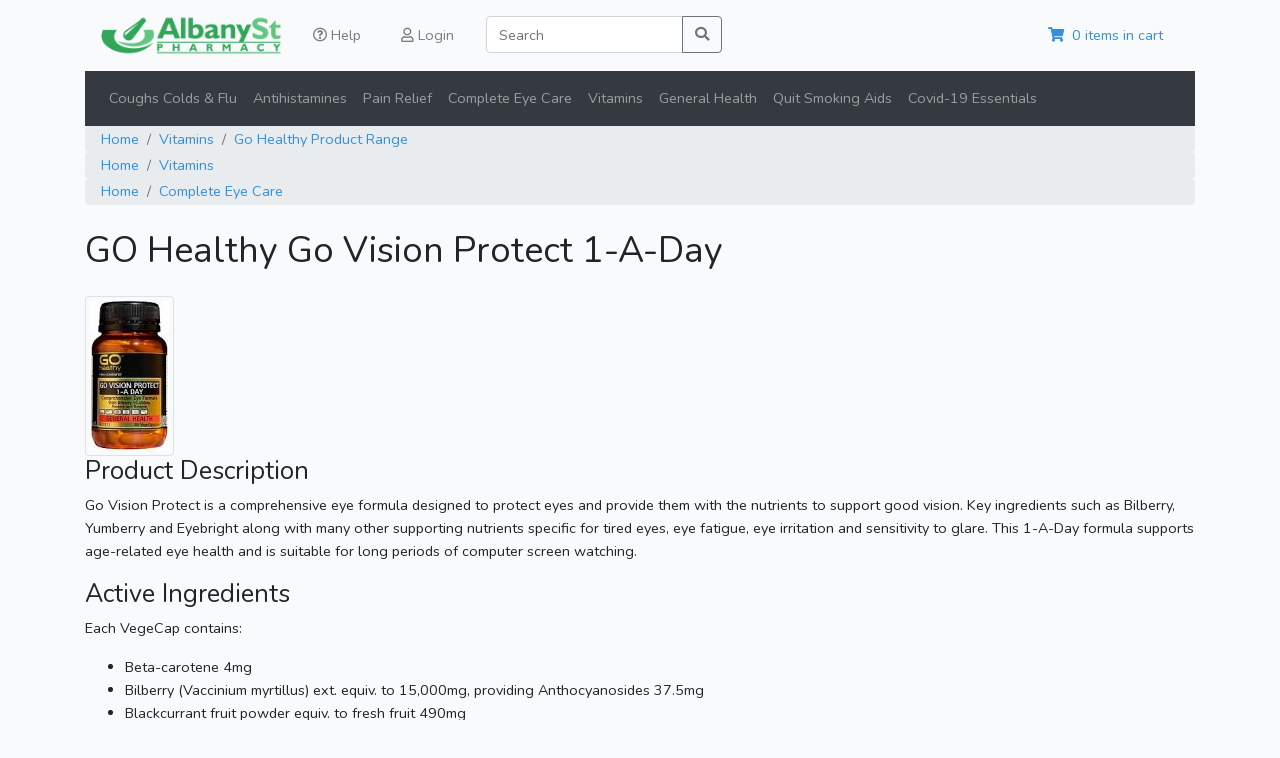

--- FILE ---
content_type: text/html; charset=UTF-8
request_url: https://albanyst.co.nz/product/678/go-healthy-go-vision-protect-1-a-day
body_size: 3240
content:
<!DOCTYPE html>
<html lang="en">
    <head>
        <title>GO Healthy Go Vision Protect 1-A-Day</title>

        <meta name="description" content="Go Vision Protect is a comprehensive eye formula designed to protect eyes and provide them with the nutrients to support good vision.">

        <meta name="keywords" content="GO Healthy, Go Vision Protect, bilberry, blackcurrant, eyebright, yumberry, eye health, eye support, vision protect, vision support, tired eyes, eye fatigue, good vision,">

        <meta charset="utf-8">

        <meta name="csrf-token" content="GklTKThIA8MtXAl8MbRFSef7HVEpnM7eHzBIcRw2">

        <meta name="viewport" content="width=device-width, initial-scale=1.0, maximum-scale=1.0, user-scalable=no">
        
        <link rel="stylesheet" media="screen" href="/css/albanyst/app.css?id=773000bbf4852adc73c5">

                <!-- Global site tag (gtag.js) - Google Analytics -->
        <script async src="https://www.googletagmanager.com/gtag/js?id=UA-96562643-4"></script>
        <script>
            window.dataLayer = window.dataLayer || [];
            function gtag(){dataLayer.push(arguments);}
            gtag('js', new Date());

            gtag('config', 'UA-96562643-4');
        </script>
                
    </head>

    <body>

        
    <!-- Navbar-->
    
<header class="container">

    <nav class="navbar navbar-light navbar-expand-lg">

        <!-- Site Logo-->
        <a class="navbar-brand mr-4" href="/"><img src="https://albanyst.co.nz/img/albanyst/albanyst-logo.png" alt="AlbanySt" width="180"></a>

        <div class="collapse navbar-collapse" id="navbarMain">

            <ul class="navbar-nav mr-auto">

                <li class="nav-item mr-4"><a class="nav-link" href="https://albanyst.co.nz/g/1/help"><i class="far fa-question-circle mr-1"></i><span>Help</span></a></li>
                                <li class="nav-item mr-4"><a class="nav-link" href="https://albanyst.co.nz/login"><i class="far fa-user mr-1"></i><span>Login</span></a></li>
                                                
                <li class="nav-item">
                    <form class="form-inline my-0 my-lg-0" method="get" action="https://albanyst.co.nz/search">
                    <div class="input-group">
                        <input class="form-control" type="search" placeholder="Search" aria-label="Search" name="q">
                        <div class="input-group-append"><button class="btn btn-outline-secondary" type="submit"><i class="fas fa-search"></i></button></div>
                    </div>
                    </form>
                </li>
            </ul>

        <a class="nav-link" href="/cart"><i class="fas fa-shopping-cart mr-2"></i><span>0 items in cart</span></a>

        </div>
                
        <button class="navbar-toggler" type="button" data-toggle="collapse" data-target="#navbarMain" aria-controls="navbarMain" aria-expanded="false" aria-label="Toggle navigation">
            <span class="navbar-toggler-icon"></span>
        </button>

    </nav>

    <nav class="navbar navbar-expand-lg navbar-dark bg-dark">

        <div class="collapse navbar-collapse" id="navbarCategories">

        <ul class="navbar-nav mr-auto"> 
                        <a class="nav-item nav-link href=" href="https://albanyst.co.nz/category/1/coughs-colds-flu">Coughs Colds &amp; Flu</a>
                        <a class="nav-item nav-link href=" href="https://albanyst.co.nz/category/3/antihistamines">Antihistamines</a>
                        <a class="nav-item nav-link href=" href="https://albanyst.co.nz/category/4/pain-relief">Pain Relief</a>
                        <a class="nav-item nav-link href=" href="https://albanyst.co.nz/category/5/complete-eye-care">Complete Eye Care</a>
                        <a class="nav-item nav-link href=" href="https://albanyst.co.nz/category/6/vitamins">Vitamins</a>
                        <a class="nav-item nav-link href=" href="https://albanyst.co.nz/category/7/general-health">General Health</a>
                        <a class="nav-item nav-link href=" href="https://albanyst.co.nz/category/8/quit-smoking-aids">Quit Smoking Aids</a>
                        <a class="nav-item nav-link href=" href="https://albanyst.co.nz/category/400/covid-19-essentials">Covid-19 Essentials</a>
                    </ul>

        </div>
        
        <button class="navbar-toggler" type="button" data-toggle="collapse" data-target="#navbarCategories" aria-controls="navbarCategories" aria-expanded="false" aria-label="Toggle navigation">
            <span class="navbar-toggler-icon"></span>
        </button>

    </nav>

</header>
 

<!-- End Navbar-->



    
    
    <div class="container">


        

    

    <nav aria-label="breadcrumb">
            <ol class="breadcrumb">
                                <li class="breadcrumb-item"><a href='https://albanyst.co.nz/category/65/home'>Home</a></li>
                        <li class="breadcrumb-item"><a href='https://albanyst.co.nz/category/6/vitamins'>Vitamins</a></li>
                            <li class="breadcrumb-item active"><a href='https://albanyst.co.nz/category/105/go-healthy-product-range'>Go Healthy Product Range</a></li>
        </ol>
            <ol class="breadcrumb">
                                <li class="breadcrumb-item"><a href='https://albanyst.co.nz/category/65/home'>Home</a></li>
                            <li class="breadcrumb-item active"><a href='https://albanyst.co.nz/category/6/vitamins'>Vitamins</a></li>
        </ol>
            <ol class="breadcrumb">
                                <li class="breadcrumb-item"><a href='https://albanyst.co.nz/category/65/home'>Home</a></li>
                            <li class="breadcrumb-item active"><a href='https://albanyst.co.nz/category/5/complete-eye-care'>Complete Eye Care</a></li>
        </ol>
        </nav>
    

    

      <h1 class="my-4">GO Healthy Go Vision Protect 1-A-Day</h1>

      
              <img src="http://cd.albanyst.co.nz/qc/1150-838-GO_Healthy_Go_Vision_Protect_1_A_Day-150thumbnail.jpg" alt="..." class="img-thumbnail">
      
    <div>
    	<h3>Product Description</h3><p>Go Vision Protect is a comprehensive eye formula designed to protect eyes and provide them with the nutrients to support good vision. Key ingredients such as Bilberry, Yumberry and Eyebright along with many other supporting nutrients specific for tired eyes, eye fatigue, eye irritation and sensitivity to glare. This 1-A-Day formula supports age-related eye health and is suitable for long periods of computer screen watching.</p><h3>Active Ingredients</h3><p>Each VegeCap contains:<ul><li>Beta-carotene 4mg</li><li>Bilberry (Vaccinium myrtillus) ext. equiv. to 15,000mg, providing Anthocyanosides 37.5mg</li><li>Blackcurrant fruit powder equiv. to fresh fruit 490mg</li><li>Citrus Bioflavonoids 50mg</li><li>Copper gluconate (equiv. to Copper 500IU) 3.57mg</li><li>Eyebright (Euphrasia officinalis) ext. equiv. to 150mg</li><li>Marigold flowers (Tagetes erecta) ext. equiv. to 9600mg, providing Lutein 12mg</li><li>Selenium (from Selenomethionine) 150mcg</li><li>Taurine 50mg</li><li>Vitamin B2 (Riboflavin) 30mg</li><li>Vitamin C (Ascorbic Acid) 100mg</li><li>Yumberry (Myrica rubra) ext. equiv. to fruit 300mg</li><li>Zeaxanthin esters 800ug</li><li>Zinc citrate (equiv. to Zinc 15mg) 46.7mg</li></ul></p><p>Contains NO added: wheat, gluten, corn, yeast, milk, artificial flavours or preservatives. May contain encapsulating aids.</p><h3>Directions</h3><p><b>Adults:</b> Take 1 VegeCap daily. Best taken with food. Or as directed by your Healthcare Professional.</p><h3>Warnings & Cautions</h3><p><ul><li>Keep out of reach of children.</li><li>Not to be taken during pregnancy or lactation.</li><li>Medicine Interactions: If on blood thinning medication consult your Healthcare Professional prior to taking. If taking prescription medication or if in doubt consult your Healthcare Professional.</li><li>Always read the label and take only as directed.</li><li>Take in conjunction with a healthy balanced diet.</li><li>Store below 30 degrees celsius.</li></ul></p>
    </div>

    <div class="my-4">
    	GO Healthy New Zealand, 71 Nelson Street, Petone, Lower Hutt 5012, Wellington, New Zealand.
    </div>



    
    <p>No prices listed for this product.</p>

    


    </div>

    
    <div class="container">
    <!-- Site Footer-->
    <footer class="site-footer">


        <div class="row">

            <div class="col-lg-6 col-md-6 col-sm-12">
                <!-- Contact Info-->
                <section class="widget widget-light-skin">
                <h3 class="widget-title">Get In Touch With Us</h3>
                <p class="text-white">Online orders, phone: +64 3 499 8065</p>
                <p class="text-white">Pharmacy, phone: +64 3 477 5115</p>
                <p class="text-white">Fax +64 3 477 0049</p>
                <ul class="list-unstyled text-sm text-white">
                    <li><span class="opacity-50">Monday to Friday:</span> 8:30am to 5:30pm</li>
                    <li><span class="opacity-50">Saturday:</span> 10:00am - 1:00pm</li>
                </ul>
                <p><a class="navi-link-light" href="#">info@albanyst.co.nz</a></p>
                </section>
            </div>

            <div class="col-lg-6 col-md-6 col-sm-12">
                <!-- Account / Shipping Info-->
                <section class="widget widget-links widget-light-skin">
                <h3 class="widget-title">Information</h3>
                <ul>
                    <li><a href="https://albanyst.co.nz/p/39/guarantee">Guarantee</a></li>
                    <li><a href="https://albanyst.co.nz/p/32/privacy-policy"> Privacy & security policy</a></li>
                    <li><a href="https://albanyst.co.nz/g/8/shipping">Shipping information</a></li>
                    <li><a href="https://albanyst.co.nz/p/43/export-restrictions">Export restrictions</a></li>
                    <li><a href="https://albanyst.co.nz/p/41/return-policy">Cancellations, returns, & refunds</a></li>
                </ul>
                </section>
            </div>

        </div>

        <hr class="hr-light mt-2 margin-bottom-2x">
        <!-- Copyright-->

        <p class="text-white small">All prices are inclusive of GST. All transactions are charged in New Zealand dollars (NZD). Foreign currency amounts are approximates.</p>
        <p class="text-white small">Albany St Pharmacy, 27 Albany St, Dunedin, New Zealand</p>


    </footer>
</div>

    <!-- Javascript-->
    <script src="/js/sst/manifest.js?id=7db827d654313dce4250"  type="text/javascript"></script>
    <script src="/js/sst/vendor.js?id=22f4085d00cc2f20c9a6"  type="text/javascript"></script>
    <script src="/js/albanyst/substrate.js?id=0acfd5e35661cb34ba05"  type="text/javascript"></script>

    </body>

</html>


--- FILE ---
content_type: application/javascript; charset=utf-8
request_url: https://albanyst.co.nz/js/albanyst/substrate.js?id=0acfd5e35661cb34ba05
body_size: 383
content:
(window.webpackJsonp=window.webpackJsonp||[]).push([[2],{1:function(n,e,o){o("Znnu"),o("yFn2"),o("syYS"),o("Yg8u"),n.exports=o("Gtay")},Gtay:function(n,e){},Yg8u:function(n,e){},Znnu:function(n,e,o){"use strict";o.r(e),function(n){o("EVdn");var e=o("J1PH"),t=o.n(e);o("SYky"),o("DjPg");n(document).ready((function(n){n("#geocomplete").length>0?new t.a("#geocomplete",(function(e){console.log(e);var o="street1="+encodeURIComponent(e.streetNumber+" "+e.streetName)+"&city="+encodeURIComponent(e.cityName)+"&state="+encodeURIComponent(e.state)+"&postal_code="+encodeURIComponent(e.zipCode)+"&country="+encodeURIComponent(e.country)+"&formatted_address="+encodeURIComponent(e.formattedAddress);n.get("/cart/storeaddress?"+o,(function(n,e){})).fail((function(n,e){302==n.status&&(location.href="/cart/")}))})):console.log("element not found on page"),n("#stac_country").select2({theme:"bootstrap4"})}))}.call(this,o("EVdn"))},syYS:function(n,e){},yFn2:function(n,e){}},[[1,0,1]]]);